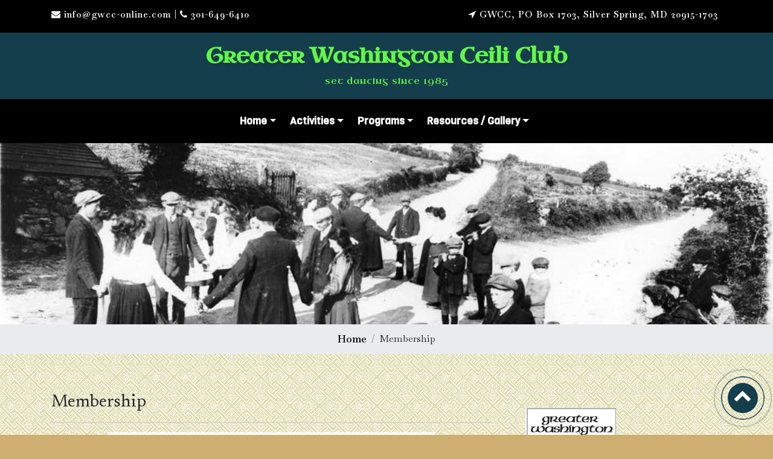

--- FILE ---
content_type: text/html; charset=UTF-8
request_url: https://gwcc-online.org/home/membership/
body_size: 12564
content:
        <!doctype html>
        <html lang="en-US">
		<head>
        <!-- Meta tag Keywords -->
        <meta name="viewport" content="width=device-width, initial-scale=1">
        <meta charset="UTF-8"/>
        <!-- //Meta tag Keywords -->
		<title>Membership &#8211; Greater Washington Ceili Club</title>
<meta name='robots' content='max-image-preview:large' />
	<style>img:is([sizes="auto" i], [sizes^="auto," i]) { contain-intrinsic-size: 3000px 1500px }</style>
	<link rel='dns-prefetch' href='//fonts.googleapis.com' />
<link rel="alternate" type="application/rss+xml" title="Greater Washington Ceili Club &raquo; Feed" href="https://gwcc-online.org/feed/" />
<link rel="alternate" type="application/rss+xml" title="Greater Washington Ceili Club &raquo; Comments Feed" href="https://gwcc-online.org/comments/feed/" />
<script type="text/javascript">
/* <![CDATA[ */
window._wpemojiSettings = {"baseUrl":"https:\/\/s.w.org\/images\/core\/emoji\/15.0.3\/72x72\/","ext":".png","svgUrl":"https:\/\/s.w.org\/images\/core\/emoji\/15.0.3\/svg\/","svgExt":".svg","source":{"concatemoji":"https:\/\/gwcc-online.org\/wp-includes\/js\/wp-emoji-release.min.js?ver=6.7.4"}};
/*! This file is auto-generated */
!function(i,n){var o,s,e;function c(e){try{var t={supportTests:e,timestamp:(new Date).valueOf()};sessionStorage.setItem(o,JSON.stringify(t))}catch(e){}}function p(e,t,n){e.clearRect(0,0,e.canvas.width,e.canvas.height),e.fillText(t,0,0);var t=new Uint32Array(e.getImageData(0,0,e.canvas.width,e.canvas.height).data),r=(e.clearRect(0,0,e.canvas.width,e.canvas.height),e.fillText(n,0,0),new Uint32Array(e.getImageData(0,0,e.canvas.width,e.canvas.height).data));return t.every(function(e,t){return e===r[t]})}function u(e,t,n){switch(t){case"flag":return n(e,"\ud83c\udff3\ufe0f\u200d\u26a7\ufe0f","\ud83c\udff3\ufe0f\u200b\u26a7\ufe0f")?!1:!n(e,"\ud83c\uddfa\ud83c\uddf3","\ud83c\uddfa\u200b\ud83c\uddf3")&&!n(e,"\ud83c\udff4\udb40\udc67\udb40\udc62\udb40\udc65\udb40\udc6e\udb40\udc67\udb40\udc7f","\ud83c\udff4\u200b\udb40\udc67\u200b\udb40\udc62\u200b\udb40\udc65\u200b\udb40\udc6e\u200b\udb40\udc67\u200b\udb40\udc7f");case"emoji":return!n(e,"\ud83d\udc26\u200d\u2b1b","\ud83d\udc26\u200b\u2b1b")}return!1}function f(e,t,n){var r="undefined"!=typeof WorkerGlobalScope&&self instanceof WorkerGlobalScope?new OffscreenCanvas(300,150):i.createElement("canvas"),a=r.getContext("2d",{willReadFrequently:!0}),o=(a.textBaseline="top",a.font="600 32px Arial",{});return e.forEach(function(e){o[e]=t(a,e,n)}),o}function t(e){var t=i.createElement("script");t.src=e,t.defer=!0,i.head.appendChild(t)}"undefined"!=typeof Promise&&(o="wpEmojiSettingsSupports",s=["flag","emoji"],n.supports={everything:!0,everythingExceptFlag:!0},e=new Promise(function(e){i.addEventListener("DOMContentLoaded",e,{once:!0})}),new Promise(function(t){var n=function(){try{var e=JSON.parse(sessionStorage.getItem(o));if("object"==typeof e&&"number"==typeof e.timestamp&&(new Date).valueOf()<e.timestamp+604800&&"object"==typeof e.supportTests)return e.supportTests}catch(e){}return null}();if(!n){if("undefined"!=typeof Worker&&"undefined"!=typeof OffscreenCanvas&&"undefined"!=typeof URL&&URL.createObjectURL&&"undefined"!=typeof Blob)try{var e="postMessage("+f.toString()+"("+[JSON.stringify(s),u.toString(),p.toString()].join(",")+"));",r=new Blob([e],{type:"text/javascript"}),a=new Worker(URL.createObjectURL(r),{name:"wpTestEmojiSupports"});return void(a.onmessage=function(e){c(n=e.data),a.terminate(),t(n)})}catch(e){}c(n=f(s,u,p))}t(n)}).then(function(e){for(var t in e)n.supports[t]=e[t],n.supports.everything=n.supports.everything&&n.supports[t],"flag"!==t&&(n.supports.everythingExceptFlag=n.supports.everythingExceptFlag&&n.supports[t]);n.supports.everythingExceptFlag=n.supports.everythingExceptFlag&&!n.supports.flag,n.DOMReady=!1,n.readyCallback=function(){n.DOMReady=!0}}).then(function(){return e}).then(function(){var e;n.supports.everything||(n.readyCallback(),(e=n.source||{}).concatemoji?t(e.concatemoji):e.wpemoji&&e.twemoji&&(t(e.twemoji),t(e.wpemoji)))}))}((window,document),window._wpemojiSettings);
/* ]]> */
</script>
<style id='wp-emoji-styles-inline-css' type='text/css'>

	img.wp-smiley, img.emoji {
		display: inline !important;
		border: none !important;
		box-shadow: none !important;
		height: 1em !important;
		width: 1em !important;
		margin: 0 0.07em !important;
		vertical-align: -0.1em !important;
		background: none !important;
		padding: 0 !important;
	}
</style>
<link rel='stylesheet' id='wp-block-library-css' href='https://gwcc-online.org/wp-includes/css/dist/block-library/style.min.css?ver=6.7.4' type='text/css' media='all' />
<style id='wp-block-library-theme-inline-css' type='text/css'>
.wp-block-audio :where(figcaption){color:#555;font-size:13px;text-align:center}.is-dark-theme .wp-block-audio :where(figcaption){color:#ffffffa6}.wp-block-audio{margin:0 0 1em}.wp-block-code{border:1px solid #ccc;border-radius:4px;font-family:Menlo,Consolas,monaco,monospace;padding:.8em 1em}.wp-block-embed :where(figcaption){color:#555;font-size:13px;text-align:center}.is-dark-theme .wp-block-embed :where(figcaption){color:#ffffffa6}.wp-block-embed{margin:0 0 1em}.blocks-gallery-caption{color:#555;font-size:13px;text-align:center}.is-dark-theme .blocks-gallery-caption{color:#ffffffa6}:root :where(.wp-block-image figcaption){color:#555;font-size:13px;text-align:center}.is-dark-theme :root :where(.wp-block-image figcaption){color:#ffffffa6}.wp-block-image{margin:0 0 1em}.wp-block-pullquote{border-bottom:4px solid;border-top:4px solid;color:currentColor;margin-bottom:1.75em}.wp-block-pullquote cite,.wp-block-pullquote footer,.wp-block-pullquote__citation{color:currentColor;font-size:.8125em;font-style:normal;text-transform:uppercase}.wp-block-quote{border-left:.25em solid;margin:0 0 1.75em;padding-left:1em}.wp-block-quote cite,.wp-block-quote footer{color:currentColor;font-size:.8125em;font-style:normal;position:relative}.wp-block-quote:where(.has-text-align-right){border-left:none;border-right:.25em solid;padding-left:0;padding-right:1em}.wp-block-quote:where(.has-text-align-center){border:none;padding-left:0}.wp-block-quote.is-large,.wp-block-quote.is-style-large,.wp-block-quote:where(.is-style-plain){border:none}.wp-block-search .wp-block-search__label{font-weight:700}.wp-block-search__button{border:1px solid #ccc;padding:.375em .625em}:where(.wp-block-group.has-background){padding:1.25em 2.375em}.wp-block-separator.has-css-opacity{opacity:.4}.wp-block-separator{border:none;border-bottom:2px solid;margin-left:auto;margin-right:auto}.wp-block-separator.has-alpha-channel-opacity{opacity:1}.wp-block-separator:not(.is-style-wide):not(.is-style-dots){width:100px}.wp-block-separator.has-background:not(.is-style-dots){border-bottom:none;height:1px}.wp-block-separator.has-background:not(.is-style-wide):not(.is-style-dots){height:2px}.wp-block-table{margin:0 0 1em}.wp-block-table td,.wp-block-table th{word-break:normal}.wp-block-table :where(figcaption){color:#555;font-size:13px;text-align:center}.is-dark-theme .wp-block-table :where(figcaption){color:#ffffffa6}.wp-block-video :where(figcaption){color:#555;font-size:13px;text-align:center}.is-dark-theme .wp-block-video :where(figcaption){color:#ffffffa6}.wp-block-video{margin:0 0 1em}:root :where(.wp-block-template-part.has-background){margin-bottom:0;margin-top:0;padding:1.25em 2.375em}
</style>
<link rel='stylesheet' id='spiffycal-styles-css' href='https://gwcc-online.org/wp-content/plugins/spiffy-calendar/styles/default.css?ver=1769105273' type='text/css' media='all' />
<link rel='stylesheet' id='sugar-calendar-block-style-css' href='https://gwcc-online.org/wp-content/plugins/sugar-calendar-lite/src/Block/Calendar/build/style-index.css?ver=1.0.0' type='text/css' media='all' />
<link rel='stylesheet' id='sugar-calendar-event-list-block-style-css' href='https://gwcc-online.org/wp-content/plugins/sugar-calendar-lite/src/Block/EventList/build/style-index.css?ver=1.0.0' type='text/css' media='all' />
<style id='classic-theme-styles-inline-css' type='text/css'>
/*! This file is auto-generated */
.wp-block-button__link{color:#fff;background-color:#32373c;border-radius:9999px;box-shadow:none;text-decoration:none;padding:calc(.667em + 2px) calc(1.333em + 2px);font-size:1.125em}.wp-block-file__button{background:#32373c;color:#fff;text-decoration:none}
</style>
<style id='global-styles-inline-css' type='text/css'>
:root{--wp--preset--aspect-ratio--square: 1;--wp--preset--aspect-ratio--4-3: 4/3;--wp--preset--aspect-ratio--3-4: 3/4;--wp--preset--aspect-ratio--3-2: 3/2;--wp--preset--aspect-ratio--2-3: 2/3;--wp--preset--aspect-ratio--16-9: 16/9;--wp--preset--aspect-ratio--9-16: 9/16;--wp--preset--color--black: #000000;--wp--preset--color--cyan-bluish-gray: #abb8c3;--wp--preset--color--white: #ffffff;--wp--preset--color--pale-pink: #f78da7;--wp--preset--color--vivid-red: #cf2e2e;--wp--preset--color--luminous-vivid-orange: #ff6900;--wp--preset--color--luminous-vivid-amber: #fcb900;--wp--preset--color--light-green-cyan: #7bdcb5;--wp--preset--color--vivid-green-cyan: #00d084;--wp--preset--color--pale-cyan-blue: #8ed1fc;--wp--preset--color--vivid-cyan-blue: #0693e3;--wp--preset--color--vivid-purple: #9b51e0;--wp--preset--gradient--vivid-cyan-blue-to-vivid-purple: linear-gradient(135deg,rgba(6,147,227,1) 0%,rgb(155,81,224) 100%);--wp--preset--gradient--light-green-cyan-to-vivid-green-cyan: linear-gradient(135deg,rgb(122,220,180) 0%,rgb(0,208,130) 100%);--wp--preset--gradient--luminous-vivid-amber-to-luminous-vivid-orange: linear-gradient(135deg,rgba(252,185,0,1) 0%,rgba(255,105,0,1) 100%);--wp--preset--gradient--luminous-vivid-orange-to-vivid-red: linear-gradient(135deg,rgba(255,105,0,1) 0%,rgb(207,46,46) 100%);--wp--preset--gradient--very-light-gray-to-cyan-bluish-gray: linear-gradient(135deg,rgb(238,238,238) 0%,rgb(169,184,195) 100%);--wp--preset--gradient--cool-to-warm-spectrum: linear-gradient(135deg,rgb(74,234,220) 0%,rgb(151,120,209) 20%,rgb(207,42,186) 40%,rgb(238,44,130) 60%,rgb(251,105,98) 80%,rgb(254,248,76) 100%);--wp--preset--gradient--blush-light-purple: linear-gradient(135deg,rgb(255,206,236) 0%,rgb(152,150,240) 100%);--wp--preset--gradient--blush-bordeaux: linear-gradient(135deg,rgb(254,205,165) 0%,rgb(254,45,45) 50%,rgb(107,0,62) 100%);--wp--preset--gradient--luminous-dusk: linear-gradient(135deg,rgb(255,203,112) 0%,rgb(199,81,192) 50%,rgb(65,88,208) 100%);--wp--preset--gradient--pale-ocean: linear-gradient(135deg,rgb(255,245,203) 0%,rgb(182,227,212) 50%,rgb(51,167,181) 100%);--wp--preset--gradient--electric-grass: linear-gradient(135deg,rgb(202,248,128) 0%,rgb(113,206,126) 100%);--wp--preset--gradient--midnight: linear-gradient(135deg,rgb(2,3,129) 0%,rgb(40,116,252) 100%);--wp--preset--font-size--small: 13px;--wp--preset--font-size--medium: 20px;--wp--preset--font-size--large: 36px;--wp--preset--font-size--x-large: 42px;--wp--preset--spacing--20: 0.44rem;--wp--preset--spacing--30: 0.67rem;--wp--preset--spacing--40: 1rem;--wp--preset--spacing--50: 1.5rem;--wp--preset--spacing--60: 2.25rem;--wp--preset--spacing--70: 3.38rem;--wp--preset--spacing--80: 5.06rem;--wp--preset--shadow--natural: 6px 6px 9px rgba(0, 0, 0, 0.2);--wp--preset--shadow--deep: 12px 12px 50px rgba(0, 0, 0, 0.4);--wp--preset--shadow--sharp: 6px 6px 0px rgba(0, 0, 0, 0.2);--wp--preset--shadow--outlined: 6px 6px 0px -3px rgba(255, 255, 255, 1), 6px 6px rgba(0, 0, 0, 1);--wp--preset--shadow--crisp: 6px 6px 0px rgba(0, 0, 0, 1);}:where(.is-layout-flex){gap: 0.5em;}:where(.is-layout-grid){gap: 0.5em;}body .is-layout-flex{display: flex;}.is-layout-flex{flex-wrap: wrap;align-items: center;}.is-layout-flex > :is(*, div){margin: 0;}body .is-layout-grid{display: grid;}.is-layout-grid > :is(*, div){margin: 0;}:where(.wp-block-columns.is-layout-flex){gap: 2em;}:where(.wp-block-columns.is-layout-grid){gap: 2em;}:where(.wp-block-post-template.is-layout-flex){gap: 1.25em;}:where(.wp-block-post-template.is-layout-grid){gap: 1.25em;}.has-black-color{color: var(--wp--preset--color--black) !important;}.has-cyan-bluish-gray-color{color: var(--wp--preset--color--cyan-bluish-gray) !important;}.has-white-color{color: var(--wp--preset--color--white) !important;}.has-pale-pink-color{color: var(--wp--preset--color--pale-pink) !important;}.has-vivid-red-color{color: var(--wp--preset--color--vivid-red) !important;}.has-luminous-vivid-orange-color{color: var(--wp--preset--color--luminous-vivid-orange) !important;}.has-luminous-vivid-amber-color{color: var(--wp--preset--color--luminous-vivid-amber) !important;}.has-light-green-cyan-color{color: var(--wp--preset--color--light-green-cyan) !important;}.has-vivid-green-cyan-color{color: var(--wp--preset--color--vivid-green-cyan) !important;}.has-pale-cyan-blue-color{color: var(--wp--preset--color--pale-cyan-blue) !important;}.has-vivid-cyan-blue-color{color: var(--wp--preset--color--vivid-cyan-blue) !important;}.has-vivid-purple-color{color: var(--wp--preset--color--vivid-purple) !important;}.has-black-background-color{background-color: var(--wp--preset--color--black) !important;}.has-cyan-bluish-gray-background-color{background-color: var(--wp--preset--color--cyan-bluish-gray) !important;}.has-white-background-color{background-color: var(--wp--preset--color--white) !important;}.has-pale-pink-background-color{background-color: var(--wp--preset--color--pale-pink) !important;}.has-vivid-red-background-color{background-color: var(--wp--preset--color--vivid-red) !important;}.has-luminous-vivid-orange-background-color{background-color: var(--wp--preset--color--luminous-vivid-orange) !important;}.has-luminous-vivid-amber-background-color{background-color: var(--wp--preset--color--luminous-vivid-amber) !important;}.has-light-green-cyan-background-color{background-color: var(--wp--preset--color--light-green-cyan) !important;}.has-vivid-green-cyan-background-color{background-color: var(--wp--preset--color--vivid-green-cyan) !important;}.has-pale-cyan-blue-background-color{background-color: var(--wp--preset--color--pale-cyan-blue) !important;}.has-vivid-cyan-blue-background-color{background-color: var(--wp--preset--color--vivid-cyan-blue) !important;}.has-vivid-purple-background-color{background-color: var(--wp--preset--color--vivid-purple) !important;}.has-black-border-color{border-color: var(--wp--preset--color--black) !important;}.has-cyan-bluish-gray-border-color{border-color: var(--wp--preset--color--cyan-bluish-gray) !important;}.has-white-border-color{border-color: var(--wp--preset--color--white) !important;}.has-pale-pink-border-color{border-color: var(--wp--preset--color--pale-pink) !important;}.has-vivid-red-border-color{border-color: var(--wp--preset--color--vivid-red) !important;}.has-luminous-vivid-orange-border-color{border-color: var(--wp--preset--color--luminous-vivid-orange) !important;}.has-luminous-vivid-amber-border-color{border-color: var(--wp--preset--color--luminous-vivid-amber) !important;}.has-light-green-cyan-border-color{border-color: var(--wp--preset--color--light-green-cyan) !important;}.has-vivid-green-cyan-border-color{border-color: var(--wp--preset--color--vivid-green-cyan) !important;}.has-pale-cyan-blue-border-color{border-color: var(--wp--preset--color--pale-cyan-blue) !important;}.has-vivid-cyan-blue-border-color{border-color: var(--wp--preset--color--vivid-cyan-blue) !important;}.has-vivid-purple-border-color{border-color: var(--wp--preset--color--vivid-purple) !important;}.has-vivid-cyan-blue-to-vivid-purple-gradient-background{background: var(--wp--preset--gradient--vivid-cyan-blue-to-vivid-purple) !important;}.has-light-green-cyan-to-vivid-green-cyan-gradient-background{background: var(--wp--preset--gradient--light-green-cyan-to-vivid-green-cyan) !important;}.has-luminous-vivid-amber-to-luminous-vivid-orange-gradient-background{background: var(--wp--preset--gradient--luminous-vivid-amber-to-luminous-vivid-orange) !important;}.has-luminous-vivid-orange-to-vivid-red-gradient-background{background: var(--wp--preset--gradient--luminous-vivid-orange-to-vivid-red) !important;}.has-very-light-gray-to-cyan-bluish-gray-gradient-background{background: var(--wp--preset--gradient--very-light-gray-to-cyan-bluish-gray) !important;}.has-cool-to-warm-spectrum-gradient-background{background: var(--wp--preset--gradient--cool-to-warm-spectrum) !important;}.has-blush-light-purple-gradient-background{background: var(--wp--preset--gradient--blush-light-purple) !important;}.has-blush-bordeaux-gradient-background{background: var(--wp--preset--gradient--blush-bordeaux) !important;}.has-luminous-dusk-gradient-background{background: var(--wp--preset--gradient--luminous-dusk) !important;}.has-pale-ocean-gradient-background{background: var(--wp--preset--gradient--pale-ocean) !important;}.has-electric-grass-gradient-background{background: var(--wp--preset--gradient--electric-grass) !important;}.has-midnight-gradient-background{background: var(--wp--preset--gradient--midnight) !important;}.has-small-font-size{font-size: var(--wp--preset--font-size--small) !important;}.has-medium-font-size{font-size: var(--wp--preset--font-size--medium) !important;}.has-large-font-size{font-size: var(--wp--preset--font-size--large) !important;}.has-x-large-font-size{font-size: var(--wp--preset--font-size--x-large) !important;}
:where(.wp-block-post-template.is-layout-flex){gap: 1.25em;}:where(.wp-block-post-template.is-layout-grid){gap: 1.25em;}
:where(.wp-block-columns.is-layout-flex){gap: 2em;}:where(.wp-block-columns.is-layout-grid){gap: 2em;}
:root :where(.wp-block-pullquote){font-size: 1.5em;line-height: 1.6;}
</style>
<link rel='stylesheet' id='sow-social-media-buttons-atom-84dc330f37d2-css' href='https://gwcc-online.org/wp-content/uploads/siteorigin-widgets/sow-social-media-buttons-atom-84dc330f37d2.css?ver=6.7.4' type='text/css' media='all' />
<link rel='stylesheet' id='astral-style-css' href='https://gwcc-online.org/wp-content/themes/astral/style.css?ver=6.7.4' type='text/css' media='all' />
<link rel='stylesheet' id='bootstrap-css' href='https://gwcc-online.org/wp-content/themes/astral/css/bootstrap.min.css?ver=6.7.4' type='text/css' media='all' />
<link rel='stylesheet' id='animate-css-css' href='https://gwcc-online.org/wp-content/themes/astral/css/animate.css?ver=6.7.4' type='text/css' media='all' />
<link rel='stylesheet' id='all-min-css-css' href='https://gwcc-online.org/wp-content/themes/astral/css/all.min.css?ver=6.7.4' type='text/css' media='all' />
<link rel='stylesheet' id='font-awesome-min-css-css' href='https://gwcc-online.org/wp-content/themes/astral/css/font-awesome.min.css?ver=6.7.4' type='text/css' media='all' />
<link rel='stylesheet' id='swiper-css-css' href='https://gwcc-online.org/wp-content/themes/astral/css/swiper.min.css?ver=6.7.4' type='text/css' media='all' />
<link rel='stylesheet' id='Playfair-Display-css' href='//fonts.googleapis.com/css?family=Playfair+Display&#038;display=swap&#038;ver=6.7.4' type='text/css' media='all' />
<link rel='stylesheet' id='googleFonts-css' href='https://fonts.googleapis.com/css?family=Uncial+Antiqua%3A300%2C400%2C600%2C700%2C900%2C300italic%2C400italic%2C600italic%2C700italic%2C900italic&#038;ver=6.7.4' type='text/css' media='all' />
<link rel='stylesheet' id='menu_font-css' href='https://fonts.googleapis.com/css?family=Viga%3A300%2C400%2C600%2C700%2C900%2C300italic%2C400italic%2C600italic%2C700italic%2C900italic&#038;ver=6.7.4' type='text/css' media='all' />
<link rel='stylesheet' id='theme_title-css' href='https://fonts.googleapis.com/css?family=Newsreader%3A300%2C400%2C600%2C700%2C900%2C300italic%2C400italic%2C600italic%2C700italic%2C900italic&#038;ver=6.7.4' type='text/css' media='all' />
<link rel='stylesheet' id='desc_font_all-css' href='https://fonts.googleapis.com/css?family=Baskervville%3A300%2C400%2C600%2C700%2C900%2C300italic%2C400italic%2C600italic%2C700italic%2C900italic&#038;ver=6.7.4' type='text/css' media='all' />
<script type="text/javascript" src="https://gwcc-online.org/wp-includes/js/jquery/jquery.min.js?ver=3.7.1" id="jquery-core-js"></script>
<script type="text/javascript" src="https://gwcc-online.org/wp-includes/js/jquery/jquery-migrate.min.js?ver=3.4.1" id="jquery-migrate-js"></script>
<script type="text/javascript" src="https://gwcc-online.org/wp-content/plugins/sugar-calendar-lite/assets/lib/floating-ui/core-1.6.0.min.js?ver=1.6.0" id="floating-ui-core-js"></script>
<script type="text/javascript" src="https://gwcc-online.org/wp-content/plugins/sugar-calendar-lite/assets/lib/floating-ui/dom-1.6.3.min.js?ver=1.6.3" id="floating-ui-dom-js"></script>
<script type="text/javascript" src="https://gwcc-online.org/wp-content/plugins/sugar-calendar-lite/assets/lib/bootstrap-datepicker/bootstrap-datepicker.min.js?ver=1.10.0" id="bootstrap-datepicker-js"></script>
<script type="text/javascript" id="sugar-calendar-js-js-extra">
/* <![CDATA[ */
var sugar_calendar_obj = {"ajax_url":"https:\/\/gwcc-online.org\/wp-admin\/admin-ajax.php","nonce":"6e401441b1","strings":{"events_on":"Events on [Month Date]","this_month":"This Month","this_week":"This Week","today":"Today"},"settings":{"sow":0}};
/* ]]> */
</script>
<script type="text/javascript" src="https://gwcc-online.org/wp-content/plugins/sugar-calendar-lite/assets/js/sugar-calendar.min.js?ver=3.4.0" id="sugar-calendar-js-js"></script>
<script type="text/javascript" id="sc-frontend-blocks-common-js-js-extra">
/* <![CDATA[ */
var sc_frontend_blocks_common_obj = {"ajax_url":"https:\/\/gwcc-online.org\/wp-admin\/admin-ajax.php","nonce":"1aba732a52","strings":{"this_week":"This Week"},"settings":{"sow":0}};
/* ]]> */
</script>
<script type="text/javascript" src="https://gwcc-online.org/wp-content/plugins/sugar-calendar-lite/assets/js/frontend/blocks/common.min.js?ver=3.4.0" id="sc-frontend-blocks-common-js-js"></script>
<script type="text/javascript" id="sc-frontend-blocks-event-list-js-js-extra">
/* <![CDATA[ */
var SCEventListBlock = {"strings":{"no_events_criteria_based":"There are no events scheduled that match your criteria."}};
/* ]]> */
</script>
<script type="text/javascript" src="https://gwcc-online.org/wp-content/plugins/sugar-calendar-lite/assets/js/frontend/blocks/event-list.min.js?ver=3.4.0" id="sc-frontend-blocks-event-list-js-js"></script>
<script type="text/javascript" src="https://gwcc-online.org/wp-content/themes/astral/js/swiper.min.js?ver=6.7.4" id="swiper-js-js"></script>
<script type="text/javascript" src="https://gwcc-online.org/wp-content/themes/astral/js/bootstrap.min.js?ver=6.7.4" id="bootstrap-min-js-js"></script>
<script type="text/javascript" src="https://gwcc-online.org/wp-content/themes/astral/js/wow.js?ver=6.7.4" id="wow-js-js"></script>
<script type="text/javascript" src="https://gwcc-online.org/wp-content/themes/astral/js/astral-theme-script.js?ver=6.7.4" id="astral-theme-script-js"></script>
<link rel="https://api.w.org/" href="https://gwcc-online.org/wp-json/" /><link rel="alternate" title="JSON" type="application/json" href="https://gwcc-online.org/wp-json/wp/v2/pages/754" /><link rel="EditURI" type="application/rsd+xml" title="RSD" href="https://gwcc-online.org/xmlrpc.php?rsd" />
<meta name="generator" content="WordPress 6.7.4" />
<link rel="canonical" href="https://gwcc-online.org/home/membership/" />
<link rel='shortlink' href='https://gwcc-online.org/?p=754' />
<link rel="alternate" title="oEmbed (JSON)" type="application/json+oembed" href="https://gwcc-online.org/wp-json/oembed/1.0/embed?url=https%3A%2F%2Fgwcc-online.org%2Fhome%2Fmembership%2F" />
<link rel="alternate" title="oEmbed (XML)" type="text/xml+oembed" href="https://gwcc-online.org/wp-json/oembed/1.0/embed?url=https%3A%2F%2Fgwcc-online.org%2Fhome%2Fmembership%2F&#038;format=xml" />
<script 
  src="https://www.paypal.com/sdk/js?client-id=BAA1Ou0JHJC1vBIxdWi8kdwETlPWxdOGkjJkWzyaknyqdGMW0fEGe-vdzyJEmYsJ81WhopWvInDYvw4OKU&components=hosted-buttons&enable-funding=venmo&currency=USD">
</script>        <style type="text/css">
            .sc_map_canvas img {
                max-width: none;
            }
        </style>
		<style type="text/css" id="custom-background-css">
body.custom-background { background-color: #ceaf71; background-image: url("https://gwcc-online.org/wp-content/uploads/2020/09/Repeatla2-bsckground.gif"); background-position: left top; background-size: auto; background-repeat: repeat; background-attachment: scroll; }
</style>
	<link rel="icon" href="https://gwcc-online.org/wp-content/uploads/2020/03/logo_GWCC-150x150.jpg" sizes="32x32" />
<link rel="icon" href="https://gwcc-online.org/wp-content/uploads/2020/03/logo_GWCC-e1585884799538.jpg" sizes="192x192" />
<link rel="apple-touch-icon" href="https://gwcc-online.org/wp-content/uploads/2020/03/logo_GWCC-e1585884799538.jpg" />
<meta name="msapplication-TileImage" content="https://gwcc-online.org/wp-content/uploads/2020/03/logo_GWCC-e1585884799538.jpg" />
</head>

<body class="page-template-default page page-id-754 page-child parent-pageid-30 custom-background wp-embed-responsive">
<a class="skip-link screen-reader-text" href="#content">
Skip to content</a>
        <div class="header_contact">
            <div class="container">
                <div class="row">
                    <div class="col-md-6 col-sm-6 email">
					<p>
										<i class="fa fa-envelope"></i> <a href="mailto:info@gwcc-online.com"> info@gwcc-online.com</a> |  
										<i class="fa fa-phone"></i> 301-649-6410 </p>                     </div>
                    <div class="col-md-6 col-sm-6 phone">
					                        <p><i class="fa fa-location-arrow"> </i> GWCC, PO Box 1703, Silver Spring, MD   20915-1703 </p>
					                    </div>
                </div>
            </div>
        </div>
    	        <header id="home" >
            <div class="container">
                <div class="row">
									<div class="header col-md-12 col-sm-12 logo-center">
                        <!-- logo -->
                        <div id="logo">
                            <h1>
                                <a style="color: #62f747"
                                   title="Membership" href="https://gwcc-online.org">

									Greater Washington Ceili Club
                                </a>
                            </h1>

                            <p style="color: #62f747">
								set dancing since 1985                            </p>
							
							<div class="social center-social">
														</div>							
						</div>
                    </div>
					                </div>
            </div>
        </header>
		        <div class="menu1" id="main-menu">
            <div id="app" class="container">
                <nav class="navbar navbar-expand-lg navbar-light">
                    <button class="navbar-toggler" type="button" data-toggle="collapse" data-target="#navbarNavDropdown"
                            aria-controls="navbarNavDropdown" aria-expanded="false" aria-label="Toggle navigation">
                        <span class="sr-only">Toggle navigation</span>
                        <span class="icon-bar"></span>
                        <span class="icon-bar"></span>
                        <span class="icon-bar"></span>
                    </button>
					                    <div id="navbarNavDropdown" class="navbar-collapse collapse center_menu_layout">
						<div id="navbarNavDropdown" class="navbar-collapse collapse"><ul id="menu-main-menu" class="navbar-nav nav-item"><li itemscope="itemscope" itemtype="https://www.schema.org/SiteNavigationElement" id="menu-item-65" class="menu-item menu-item-type-post_type menu-item-object-page menu-item-home current-page-ancestor current-menu-ancestor current-menu-parent current-page-parent current_page_parent current_page_ancestor menu-item-has-children dropdown active menu-item-65 nav-item"><a title="Home" href="https://gwcc-online.org/" data-toggle="dropdown" aria-haspopup="true" aria-expanded="false" class="dropdown-toggle nav-link" id="menu-item-dropdown-65">Home</a>
<ul class="dropdown-menu" aria-labelledby="menu-item-dropdown-65" role="menu">
	<li itemscope="itemscope" itemtype="https://www.schema.org/SiteNavigationElement" id="menu-item-66" class="menu-item menu-item-type-post_type menu-item-object-page menu-item-66 nav-item"><a title="About Us" href="https://gwcc-online.org/home/about-us/" class="dropdown-item">About Us</a></li>
	<li itemscope="itemscope" itemtype="https://www.schema.org/SiteNavigationElement" id="menu-item-771" class="menu-item menu-item-type-post_type menu-item-object-page menu-item-771 nav-item"><a title="Calendar" href="https://gwcc-online.org/home/events/" class="dropdown-item">Calendar</a></li>
	<li itemscope="itemscope" itemtype="https://www.schema.org/SiteNavigationElement" id="menu-item-772" class="menu-item menu-item-type-post_type menu-item-object-page current-menu-item page_item page-item-754 current_page_item active menu-item-772 nav-item"><a title="Membership" href="https://gwcc-online.org/home/membership/" class="dropdown-item">Membership</a></li>
	<li itemscope="itemscope" itemtype="https://www.schema.org/SiteNavigationElement" id="menu-item-2156" class="menu-item menu-item-type-post_type menu-item-object-page menu-item-2156 nav-item"><a title="Contact Us" href="https://gwcc-online.org/home/contact-us/" class="dropdown-item">Contact Us</a></li>
</ul>
</li>
<li itemscope="itemscope" itemtype="https://www.schema.org/SiteNavigationElement" id="menu-item-67" class="menu-item menu-item-type-post_type menu-item-object-page menu-item-has-children dropdown menu-item-67 nav-item"><a title="Activities" href="https://gwcc-online.org/activities/" data-toggle="dropdown" aria-haspopup="true" aria-expanded="false" class="dropdown-toggle nav-link" id="menu-item-dropdown-67">Activities</a>
<ul class="dropdown-menu" aria-labelledby="menu-item-dropdown-67" role="menu">
	<li itemscope="itemscope" itemtype="https://www.schema.org/SiteNavigationElement" id="menu-item-144" class="menu-item menu-item-type-post_type menu-item-object-page menu-item-144 nav-item"><a title="Ceilis" href="https://gwcc-online.org/activities/ceilis/" class="dropdown-item">Ceilis</a></li>
	<li itemscope="itemscope" itemtype="https://www.schema.org/SiteNavigationElement" id="menu-item-143" class="menu-item menu-item-type-post_type menu-item-object-page menu-item-143 nav-item"><a title="Dance Classes" href="https://gwcc-online.org/activities/dance-classes/" class="dropdown-item">Dance Classes</a></li>
	<li itemscope="itemscope" itemtype="https://www.schema.org/SiteNavigationElement" id="menu-item-2098" class="menu-item menu-item-type-post_type menu-item-object-page menu-item-2098 nav-item"><a title="GWCC Fling" href="https://gwcc-online.org/activities/fling-dance-weekend/" class="dropdown-item">GWCC Fling</a></li>
	<li itemscope="itemscope" itemtype="https://www.schema.org/SiteNavigationElement" id="menu-item-140" class="menu-item menu-item-type-post_type menu-item-object-page menu-item-140 nav-item"><a title="Concerts" href="https://gwcc-online.org/activities/concerts/" class="dropdown-item">Concerts</a></li>
</ul>
</li>
<li itemscope="itemscope" itemtype="https://www.schema.org/SiteNavigationElement" id="menu-item-68" class="menu-item menu-item-type-post_type menu-item-object-page menu-item-has-children dropdown menu-item-68 nav-item"><a title="Programs" href="https://gwcc-online.org/programs/" data-toggle="dropdown" aria-haspopup="true" aria-expanded="false" class="dropdown-toggle nav-link" id="menu-item-dropdown-68">Programs</a>
<ul class="dropdown-menu" aria-labelledby="menu-item-dropdown-68" role="menu">
	<li itemscope="itemscope" itemtype="https://www.schema.org/SiteNavigationElement" id="menu-item-139" class="menu-item menu-item-type-post_type menu-item-object-page menu-item-139 nav-item"><a title="Performances" href="https://gwcc-online.org/programs/performances/" class="dropdown-item">Performances</a></li>
	<li itemscope="itemscope" itemtype="https://www.schema.org/SiteNavigationElement" id="menu-item-138" class="menu-item menu-item-type-post_type menu-item-object-page menu-item-138 nav-item"><a title="Scholarships" href="https://gwcc-online.org/programs/scholarships/" class="dropdown-item">Scholarships</a></li>
</ul>
</li>
<li itemscope="itemscope" itemtype="https://www.schema.org/SiteNavigationElement" id="menu-item-69" class="menu-item menu-item-type-post_type menu-item-object-page menu-item-has-children dropdown menu-item-69 nav-item"><a title="Resources / Gallery" href="https://gwcc-online.org/resources-gallery/" data-toggle="dropdown" aria-haspopup="true" aria-expanded="false" class="dropdown-toggle nav-link" id="menu-item-dropdown-69">Resources / Gallery</a>
<ul class="dropdown-menu" aria-labelledby="menu-item-dropdown-69" role="menu">
	<li itemscope="itemscope" itemtype="https://www.schema.org/SiteNavigationElement" id="menu-item-485" class="menu-item menu-item-type-post_type menu-item-object-page menu-item-485 nav-item"><a title="Links - for more information" href="https://gwcc-online.org/resources-gallery/links/" class="dropdown-item">Links &#8211; for more information</a></li>
	<li itemscope="itemscope" itemtype="https://www.schema.org/SiteNavigationElement" id="menu-item-954" class="menu-item menu-item-type-post_type menu-item-object-page menu-item-954 nav-item"><a title="Photo Gallery" href="https://gwcc-online.org/resources-gallery/photo-gallery/" class="dropdown-item">Photo Gallery</a></li>
	<li itemscope="itemscope" itemtype="https://www.schema.org/SiteNavigationElement" id="menu-item-952" class="menu-item menu-item-type-post_type menu-item-object-page menu-item-952 nav-item"><a title="Videos" href="https://gwcc-online.org/resources-gallery/videos/" class="dropdown-item">Videos</a></li>
	<li itemscope="itemscope" itemtype="https://www.schema.org/SiteNavigationElement" id="menu-item-887" class="menu-item menu-item-type-post_type menu-item-object-page menu-item-887 nav-item"><a title="Map of Ireland" href="https://gwcc-online.org/resources-gallery/map-of-ireland-for-reference/" class="dropdown-item">Map of Ireland</a></li>
	<li itemscope="itemscope" itemtype="https://www.schema.org/SiteNavigationElement" id="menu-item-773" class="menu-item menu-item-type-post_type menu-item-object-page menu-item-773 nav-item"><a title="Site map" href="https://gwcc-online.org/resources-gallery/site-map/" class="dropdown-item">Site map</a></li>
</ul>
</li>
</ul></div>                    </div>
                </nav>
            </div>
        </div>
	    <div class="inner-banner d-flex flex-column justify-content-center align-items-center"
         style="background:url( https://gwcc-online.org/wp-content/uploads/2020/03/GALWAY-CROSSROADS-DANCE-c.1891-e1585422082952.jpg);"></div>
        <nav aria-label="breadcrumb">
			                <ol class="breadcrumb d-flex justify-content-center">
                    <li class="breadcrumb-item">
                        <a href="https://gwcc-online.org">Home</a>
                    </li>

					                        <li class="breadcrumb-item " aria-current="page">Membership</li> 
					
					
					
					
                </ol>
			        </nav>
		<div id="content">
    <section class="align-blog" id="blog">
        <div class="container">
            <div class="row">
                <!-- left side -->
                <div class="col-lg-8 single-left mt-lg-0 mt-4">
					<div id="post-754" class="astral_full_width_page post-754 page type-page status-publish hentry">
    <h3 class="card-title">
		Membership    </h3>
    <hr>
	<div class="wp-block-image is-style-default">
<figure class="aligncenter size-large is-resized"><img fetchpriority="high" decoding="async" width="1024" height="1024" src="https://gwcc-online.org/wp-content/uploads/2025/10/2526Membership-1024x1024.jpg" alt="" class="wp-image-2345" style="aspect-ratio:0.7724609375;width:541px;height:auto" srcset="https://gwcc-online.org/wp-content/uploads/2025/10/2526Membership-1024x1024.jpg 1024w, https://gwcc-online.org/wp-content/uploads/2025/10/2526Membership-300x300.jpg 300w, https://gwcc-online.org/wp-content/uploads/2025/10/2526Membership-150x150.jpg 150w, https://gwcc-online.org/wp-content/uploads/2025/10/2526Membership-768x768.jpg 768w, https://gwcc-online.org/wp-content/uploads/2025/10/2526Membership.jpg 1080w" sizes="(max-width: 1024px) 100vw, 1024px" /></figure></div>


<p class="has-medium-font-size">You don&#8217;t have to dance, be Irish, or be local to become a member. All are welcome and dues are very affordable. The modest price of a GWCC membership ($25/person/year) supports these activities and more:</p>



<p class="has-medium-font-size">·&nbsp;&nbsp;&nbsp;8 great monthly céilís with music provided by a range of talented local musicians (members get discounted admission)</p>



<p class="has-medium-font-size">·&nbsp;&nbsp;&nbsp;Ridiculously cheap, high quality, year-round weekly set &amp; céilí dance classes with a fantastic instructor</p>



<p class="has-medium-font-size">·&nbsp;&nbsp;&nbsp;Member discounts for any Set Dance Weekend we host &#8212; like our old Fall Fling in Rehoboth Beach DE and Spring Fling in Shepherdstown WV.&nbsp; Our new weekend for 2025 is scheduled for Oct 31 &#8211; Nov 2 in Silver Spring, MD.</p>



<p class="has-medium-font-size">·&nbsp;&nbsp;&nbsp;Scholarships awarded each year to (mostly) young musicians &amp; dancers to study or compete in Ireland to help ensure the future of our community</p>



<p class="has-medium-font-size">·&nbsp;&nbsp;&nbsp;A monthly newsletter,&nbsp;<em>In Step</em>, full of news and events of interest to our members</p>



<p class="has-medium-font-size">    A Book Club that meet monthly via Zoom to discuss Irish-authored / Irish-themed works.</p>



<p class="has-medium-font-size">·&nbsp;&nbsp;&nbsp;Outreach performances at senior centers, community events and festivals to increase understanding of Irish heritage</p>



<p class="has-medium-font-size">·&nbsp;&nbsp;&nbsp;Occasional visiting instructors for dance workshops to enrich our dance experience</p>



<p class="has-medium-font-size">·&nbsp;&nbsp;&nbsp;Occasional concerts &amp; house concerts that showcase traditional musicians from Ireland &amp; other areas of the US</p>



<p class="has-medium-font-size">If you live farther away, you can join the fun in person whenever you come to the DC area — come to a céilí (if only to listen to the music) or visit a class to try some simple, basic dances (or some more advanced ones) — you&#8217;ll always be welcome and will make some new friends.</p>



<p class="has-medium-font-size">What a tremendous list of benefits for a small annual fee!&nbsp; Though social media may connect us with the larger world, a strong member base is essential to maintain GWCC’s wide-ranging offerings.&nbsp; Won’t you join us please?&nbsp;</p>



<p class="has-medium-font-size"></p>



<p class="has-medium-font-size"><strong>Member dues are only $25 / year.</strong><br><br><strong>You can pay online here.  </strong>  <br>(A $1.50 service charge per member will be added.) </p>



<p></p>



<p class="has-small-font-size"><strong>Note:</strong> Do not hit <em>Enter</em> until all information is complete.<br>Use a single line for name, email, and phone.</p>



<form action="https://www.paypal.com/cgi-bin/webscr" method="post" target="_blank">
  <input type="hidden" name="cmd" value="_s-xclick" />
  <input type="hidden" name="hosted_button_id" value="TWMHVNFFB4CWC" />
  <table>
    <tr>
      <td>
        <input type="hidden" name="on0" value="GWCC 1 yr membership "/>
        GWCC 1 yr membership 
      </td>
    </tr>
    <tr>
      <td>
        <select name="os0">
          <option value="Family Membership">
            Family Membership $53.00 USD
          </option>
          <option value="Single Membership">
            Single Membership $26.50 USD
          </option>
        </select>
      </td>
    </tr>
    <tr>
      <td>
        <input type="hidden" name="on1" value="Member 1 name, email, phone"/>
        Member 1 name, email, phone
      </td>
    </tr>
    <tr>
      <td>
        <input type="text" name="os1" maxLength="200" />
      </td>
    </tr>
    <tr>
      <td>
        <input type="hidden" name="on2" value="Member 2 name, email, phone"/>
        Member 2 name, email, phone
      </td>
    </tr>
    <tr>
      <td>
        <input type="text" name="os2" maxLength="200" />
      </td>
    </tr>
  </table>
  <input type="hidden" name="currency_code" value="USD" />
  <input type="image" src="https://www.paypalobjects.com/en_US/i/btn/btn_cart_SM.gif" border="0" name="submit" title="PayPal - The safer, easier way to pay online!" alt="Add to Cart" />
</form>



<p class="has-medium-font-size"><br><strong>You can also download this form and mail your check for membership.</strong></p>



<div data-wp-interactive="core/file" class="wp-block-file"><object data-wp-bind--hidden="!state.hasPdfPreview" hidden class="wp-block-file__embed" data="https://gwcc-online.org/wp-content/uploads/2025/10/2526Membership.pdf" type="application/pdf" style="width:100%;height:600px" aria-label="Embed of 2526Membership."></object><a id="wp-block-file--media-60977a9f-dc5d-491b-a1d1-32435bb17b46" href="https://gwcc-online.org/wp-content/uploads/2025/10/2526Membership.pdf" target="_blank" rel="noreferrer noopener">2526Membership</a><a href="https://gwcc-online.org/wp-content/uploads/2025/10/2526Membership.pdf" class="wp-block-file__button wp-element-button" download aria-describedby="wp-block-file--media-60977a9f-dc5d-491b-a1d1-32435bb17b46">Download</a></div>



<div style="height:42px" aria-hidden="true" class="wp-block-spacer"></div>



<p class="has-medium-font-size"></p>



<p>.</p>



<div style="height:20px" aria-hidden="true" class="wp-block-spacer"></div>


<div class="wp-block-image">
<figure class="aligncenter size-large"><img decoding="async" width="548" height="22" src="https://gwcc-online.org/wp-content/uploads/2020/01/celtline2.gif" alt="" class="wp-image-19"/></figure></div>


<div style="height:20px" aria-hidden="true" class="wp-block-spacer"></div>



<div style="height:46px" aria-hidden="true" class="wp-block-spacer"></div>
</div>                </div>
                <!-- right side -->
                <div class="col-lg-4 event-right">
					<div class="event-right1">
    <div id="sidebar-primary" class="sidebar">
		<div id="media_image-12" class="mwa_widget mb-4 p-sm-4 p-3 border"><img width="150" height="150" src="https://gwcc-online.org/wp-content/uploads/2020/03/logo_GWCC-150x150.jpg" class="image wp-image-316  attachment-thumbnail size-thumbnail" alt="logo" style="max-width: 100%; height: auto;" decoding="async" loading="lazy" srcset="https://gwcc-online.org/wp-content/uploads/2020/03/logo_GWCC-150x150.jpg 150w, https://gwcc-online.org/wp-content/uploads/2020/03/logo_GWCC-e1585884799538.jpg 200w" sizes="auto, (max-width: 150px) 100vw, 150px" /></div><div id="spiffy_minical_widget-3" class="mwa_widget mb-4 p-sm-4 p-3 border"><h3 class="courses-title">Calendar</h3><div class="spiffy-minical-block"><table class="spiffy calendar-table minical"><tr class="calendar-heading"><td colspan="7" class="calendar-date-switcher">
	<table class="calendar-heading-tbl">
		<tr>
			<td class="calendar-prev"><a rel="nofollow" title="Previous month" class="spiffy-calendar-arrow" onclick="sessionStorage.scrollTop = jQuery(window).scrollTop();" href="/home/membership/?grid-list-toggle=grid&#038;month=dec&#038;yr=2025">&lt;</a></td>
			<td class="calendar-month">January 2026</td>
			<td class="calendar-next"><a rel="nofollow" title="Next month" class="spiffy-calendar-arrow" onclick="sessionStorage.scrollTop = jQuery(window).scrollTop();" href="/home/membership/?grid-list-toggle=grid&#038;month=feb&#038;yr=2026">&gt;</a></td>
		</tr>
	</table>
 </td></tr><tr class="weekday-titles">	<td class="weekend-heading" style="height:0;">Sun</td>	<td class="normal-day-heading" style="height:0;">Mon</td>	<td class="normal-day-heading" style="height:0;">Tue</td>	<td class="normal-day-heading" style="height:0;">Wed</td>	<td class="normal-day-heading" style="height:0;">Thu</td>	<td class="normal-day-heading" style="height:0;">Fri</td>	<td class="weekend-heading" style="height:0;">Sat</td></tr><tr>	<td class="day-without-date weekend" style="height:0;">&nbsp;</td>	<td class="day-without-date" style="height:0;">&nbsp;</td>	<td class="day-without-date" style="height:0;">&nbsp;</td>	<td class="day-without-date" style="height:0;">&nbsp;</td>	<td class=" day-with-date" style="height:0;"><span class="day-number"><span class="calnk"><span class="mini-link calnk-link" style="background-color:#F8F9CD;" onClick="return true;">1<span class="spiffy-popup spiffy-mp-right"><a class="minical-popup-link" href="https://gwcc-online.org/activities/ceilis/"  target="_blank"><strong class=" category_1"  style=&quot;color:#000000;&quot;>GWCC New Year&#039;s Day Ceili</strong> from 4:00 pm to 8:00 pm<br /><span class="ca-desc-p">a collection of popular set dances</span>
</a><span class="ca-location-p">The Lyceum,<br />
17801 Meeting House Rd,<br />
Sandy Spring, MD</span>
<span class="ca-location-p"><a href="https://maps.google.com/?q=The%20Lyceum%2C%0A17801%20Meeting%20House%20Rd%2C%0ASandy%20Spring%2C%20MD" target="_blank">Map</a></span></span></span></span></span></td>	<td class=" no-events day-with-date" style="height:0;"><span class="day-number">2</span></td>	<td class=" weekend no-events day-with-date" style="height:0;"><span class="day-number weekend">3</span></td></tr><tr>	<td class=" weekend no-events day-with-date" style="height:0;"><span class="day-number weekend">4</span></td>	<td class=" no-events day-with-date" style="height:0;"><span class="day-number">5</span></td>	<td class=" no-events day-with-date" style="height:0;"><span class="day-number">6</span></td>	<td class=" no-events day-with-date" style="height:0;"><span class="day-number">7</span></td>	<td class=" day-with-date" style="height:0;"><span class="day-number"><span class="calnk"><span class="mini-link calnk-link" style="background-color:#F8F9CD;" onClick="return true;">8<span class="spiffy-popup spiffy-mp-right"><a class="minical-popup-link" href="https://gwcc-online.org/activities/dance-classes/"  target="_blank"><strong class=" category_1"  style=&quot;color:#000000;&quot;>GWCC Dance Class session - beginner</strong> at 7:00 pm<br /><span class="ca-desc-p">Beginners instruction in Irish set dances and ceili dances. Focus on simple step and easy figure. Great exercise and cultural connection.</span>
</a><span class="ca-location-p">Pinecrest Local Park Activities Bldg<br />
301 St. Lawrence St<br />
Silver Spring, MD</span>
<a class="minical-popup-link" href="https://gwcc-online.org/activities/dance-classes/"  target="_blank"><strong class=" category_1"  style=&quot;color:#000000;&quot;>GWCC Dance Class - advanced</strong> from 8:00 pm to 9:30 pm<br /><span class="ca-desc-p">Advanced instruction in Irish set dances and ceili dances.</span>
</a><span class="ca-location-p">Pinecrest Local Park Activities Bldg<br />
301 St. Lawrence St<br />
Silver Spring, MD</span>
</span></span></span></span></td>	<td class=" no-events day-with-date" style="height:0;"><span class="day-number">9</span></td>	<td class=" weekend no-events day-with-date" style="height:0;"><span class="day-number weekend">10</span></td></tr><tr>	<td class=" weekend no-events day-with-date" style="height:0;"><span class="day-number weekend">11</span></td>	<td class=" no-events day-with-date" style="height:0;"><span class="day-number">12</span></td>	<td class=" no-events day-with-date" style="height:0;"><span class="day-number">13</span></td>	<td class=" no-events day-with-date" style="height:0;"><span class="day-number">14</span></td>	<td class=" day-with-date" style="height:0;"><span class="day-number"><span class="calnk"><span class="mini-link calnk-link" style="background-color:#F8F9CD;" onClick="return true;">15<span class="spiffy-popup spiffy-mp-right"><a class="minical-popup-link" href="https://gwcc-online.org/activities/dance-classes/"  target="_blank"><strong class=" category_1"  style=&quot;color:#000000;&quot;>GWCC Dance Class session - beginner</strong> at 7:00 pm<br /><span class="ca-desc-p">Beginners instruction in Irish set dances and ceili dances. Focus on simple step and easy figure. Great exercise and cultural connection.</span>
</a><span class="ca-location-p">Pinecrest Local Park Activities Bldg<br />
301 St. Lawrence St<br />
Silver Spring, MD</span>
<a class="minical-popup-link" href="https://gwcc-online.org/activities/dance-classes/"  target="_blank"><strong class=" category_1"  style=&quot;color:#000000;&quot;>GWCC Dance Class - advanced</strong> from 8:00 pm to 9:30 pm<br /><span class="ca-desc-p">Advanced instruction in Irish set dances and ceili dances.</span>
</a><span class="ca-location-p">Pinecrest Local Park Activities Bldg<br />
301 St. Lawrence St<br />
Silver Spring, MD</span>
</span></span></span></span></td>	<td class=" no-events day-with-date" style="height:0;"><span class="day-number">16</span></td>	<td class=" weekend no-events day-with-date" style="height:0;"><span class="day-number weekend">17</span></td></tr><tr>	<td class=" weekend no-events day-with-date" style="height:0;"><span class="day-number weekend">18</span></td>	<td class=" no-events day-with-date" style="height:0;"><span class="day-number">19</span></td>	<td class=" no-events day-with-date" style="height:0;"><span class="day-number">20</span></td>	<td class=" no-events day-with-date" style="height:0;"><span class="day-number">21</span></td>	<td class="current-day day-with-date" style="height:0;"><span class="day-number"><span class="calnk"><span class="mini-link calnk-link" style="background-color:#F8F9CD;" onClick="return true;">22<span class="spiffy-popup spiffy-mp-right"><a class="minical-popup-link" href="https://gwcc-online.org/activities/dance-classes/"  target="_blank"><strong class=" category_1"  style=&quot;color:#000000;&quot;>GWCC Dance Class session - beginner</strong> at 7:00 pm<br /><span class="ca-desc-p">Beginners instruction in Irish set dances and ceili dances. Focus on simple step and easy figure. Great exercise and cultural connection.</span>
</a><span class="ca-location-p">Pinecrest Local Park Activities Bldg<br />
301 St. Lawrence St<br />
Silver Spring, MD</span>
<a class="minical-popup-link" href="https://gwcc-online.org/activities/dance-classes/"  target="_blank"><strong class=" category_1"  style=&quot;color:#000000;&quot;>GWCC Dance Class - advanced</strong> from 8:00 pm to 9:30 pm<br /><span class="ca-desc-p">Advanced instruction in Irish set dances and ceili dances.</span>
</a><span class="ca-location-p">Pinecrest Local Park Activities Bldg<br />
301 St. Lawrence St<br />
Silver Spring, MD</span>
</span></span></span></span></td>	<td class=" no-events day-with-date" style="height:0;"><span class="day-number">23</span></td>	<td class=" weekend no-events day-with-date" style="height:0;"><span class="day-number weekend">24</span></td></tr><tr>	<td class=" weekend day-with-date" style="height:0;"><span class="day-number weekend"><span class="calnk"><span class="mini-link calnk-link" style="background-color:#F8F9CD;" onClick="return true;">25<span class="spiffy-popup spiffy-mp-right"><a class="minical-popup-link" href="https://gwcc-online.org/activities/ceilis/"  target="_blank"><strong class=" category_1"  style=&quot;color:#000000;&quot;>GWCC monthly Ceili</strong> from 3:00 pm to 8:00 pm<br /><span class="ca-desc-p">a collection of popular set dances</span>
</a><span class="ca-location-p">The Lyceum,<br />
17801 Meeting House Rd,<br />
Sandy Spring, MD</span>
<span class="ca-location-p"><a href="https://maps.google.com/?q=The%20Lyceum%2C%0A17801%20Meeting%20House%20Rd%2C%0ASandy%20Spring%2C%20MD" target="_blank">Map</a></span></span></span></span></span></td>	<td class=" no-events day-with-date" style="height:0;"><span class="day-number">26</span></td>	<td class=" no-events day-with-date" style="height:0;"><span class="day-number">27</span></td>	<td class=" no-events day-with-date" style="height:0;"><span class="day-number">28</span></td>	<td class=" day-with-date" style="height:0;"><span class="day-number"><span class="calnk"><span class="mini-link calnk-link" style="background-color:#F8F9CD;" onClick="return true;">29<span class="spiffy-popup spiffy-mp-right"><a class="minical-popup-link" href="https://gwcc-online.org/activities/dance-classes/"  target="_blank"><strong class=" category_1"  style=&quot;color:#000000;&quot;>GWCC Dance Class session - beginner</strong> at 7:00 pm<br /><span class="ca-desc-p">Beginners instruction in Irish set dances and ceili dances. Focus on simple step and easy figure. Great exercise and cultural connection.</span>
</a><span class="ca-location-p">Pinecrest Local Park Activities Bldg<br />
301 St. Lawrence St<br />
Silver Spring, MD</span>
<a class="minical-popup-link" href="https://gwcc-online.org/activities/dance-classes/"  target="_blank"><strong class=" category_1"  style=&quot;color:#000000;&quot;>GWCC Dance Class - advanced</strong> from 8:00 pm to 9:30 pm<br /><span class="ca-desc-p">Advanced instruction in Irish set dances and ceili dances.</span>
</a><span class="ca-location-p">Pinecrest Local Park Activities Bldg<br />
301 St. Lawrence St<br />
Silver Spring, MD</span>
</span></span></span></span></td>	<td class=" no-events day-with-date" style="height:0;"><span class="day-number">30</span></td>	<td class=" weekend no-events day-with-date" style="height:0;"><span class="day-number weekend">31</span></td></tr></table></div></div>    </div>
</div>                </div>
            </div>
        </div>
    </section>
</div>
<footer class="footer py-md-5 pt-md-3 pb-sm-5">
	        <div class="container">
            <div class="row p-sm-4 py-3">
				<div id="sow-social-media-buttons-2" class="mwa_footer_widget col-lg-4 col-md-6 mt-lg-0 mt-4"><div
			
			class="so-widget-sow-social-media-buttons so-widget-sow-social-media-buttons-atom-6bdca93d97ea"
			
		>
<h3 class="mb-3 f_title">Social media connections</h3>
<div class="social-media-button-container">
	
		<a class="ow-button-hover sow-social-media-button-facebook-0 sow-social-media-button" title="Facebook" aria-label="Facebook" target="_blank" rel="noopener noreferrer" href="https://www.facebook.com/pages/category/Nonprofit-Organization/GWCC-SetDancedc-35869209599/" >
			<span>
								<span class="sow-icon-fontawesome sow-fab" data-sow-icon="&#xf39e;"
		 
		aria-hidden="true"></span>							</span>
		</a>
	
		<a class="ow-button-hover sow-social-media-button-instagram-0 sow-social-media-button" title="Instgram" aria-label="Instgram" target="_blank" rel="noopener noreferrer" href="https://www.instagram.com/setdancedc/" >
			<span>
								<span class="sow-icon-fontawesome sow-fab" data-sow-icon="&#xf16d;"
		 
		aria-hidden="true"></span>							</span>
		</a>
	
		<a class="ow-button-hover sow-social-media-button-youtube-0 sow-social-media-button" title="YouTube" aria-label="YouTube" target="_blank" rel="noopener noreferrer" href="https://www.youtube.com/user/GWCConline" >
			<span>
								<span class="sow-icon-fontawesome sow-fab" data-sow-icon="&#xf167;"
		 
		aria-hidden="true"></span>							</span>
		</a>
	</div>
</div></div>            </div>
        </div>
		</footer>
<div class="cpy-right text-center mwa-theme">
	        <p class="text-wh">copyright - 2022  Greater Washington Ceili Club<a href=""> </a>
        </p>
		</div>
<!-- scroll top icon -->
<a href="#" id="scroll" class="move-top text-center scrollup" style="">
    <div class="circle"><i class="fa fa-chevron-up" aria-hidden="true"></i></div>
</a>

<style>
#logo a {
	font-family: Uncial Antiqua}
#logo p {
	font-family: Uncial Antiqua}
.navbar-light .navbar-nav .nav-link {
	font-family: Viga}
.slider-info h3, h4.abt-text, h4.mwa-title, .mwa_footer_widget h3.f_title, .align-blog h3.card-title, .card-title a, .leave-coment-form h3, .card-body h4 a, .abt-txt h4 a, h3.courses-title, .notfound h1, .notfound h2, h2.comments-title, h1.card-title, h2.card-title, h3.card-title, h4.card-title, h5.card-title, h6.card-title  {
	font-family: Newsreader}
.slider-info p, p.sub-title, .abt_bottom p, .align-blog p, .abt-txt p, .mwa_footer_widget a, .cpy-right p, .cpy-right a, .mwa_widget ul li a, li.breadcrumb-item a, .breadcrumb-item+.breadcrumb-item, .col-md-6.email p, .col-md-6.email a, .col-md-6.phone p, .navigation a, .category span, .category a, .metabox .entry-date, .metabox a, .metabox .entry-comments, .notfound p, table#wp-calendar, .hom a, .searchform input[type="submit"], .searchform input[type="text"], #callout .mwa_link_bnr, a.blog_link, .astral_blog a.single, #mwa_banner_slider .mwa_link_bnr {
	font-family: Baskervville}
</style>
<style>
header {
    background:  !important;
}
.footer {
    background:  !important;
}
#mwa_banner_slider .mwa_link_bnr {
    background: ;
    border: 2px solid ;
}
#mwa_banner_slider .mwa_link_bnr:hover {
    background: transparent;
    border: 2px solid ;
    color: ;
}
#callout .mwa_link_bnr {
    background: ;
    border: 1px solid ;
}
#callout .mwa_link_bnr:hover {
    background: transparent;
    border: 1px solid ;
    color: ;
}
a.blog_link {
    border: 1px solid ;
    background: ;
}
.astral_blog a.single {
    border: 1px solid ;
    background: ;
}
.blog_page a.single:hover {
    border: 1px solid ;
}
.searchform input[type="submit"] {
    background:  !important;
}   
#mm_single_submit {
    background:  !important;
}
.slider-info h3, h4.abt-text, h4.mwa-title {
    font-size: px !important;
}
#logo img {
    width: px !important;
    height: px !important;
}
</style> 
<script type="importmap" id="wp-importmap">
{"imports":{"@wordpress\/interactivity":"https:\/\/gwcc-online.org\/wp-includes\/js\/dist\/script-modules\/interactivity\/index.min.js?ver=907ea3b2f317a78b7b9b"}}
</script>
<script type="module" src="https://gwcc-online.org/wp-includes/js/dist/script-modules/block-library/file/view.min.js?ver=fdc2f6842e015af83140" id="@wordpress/block-library/file/view-js-module"></script>
<link rel="modulepreload" href="https://gwcc-online.org/wp-includes/js/dist/script-modules/interactivity/index.min.js?ver=907ea3b2f317a78b7b9b" id="@wordpress/interactivity-js-modulepreload"><link rel='stylesheet' id='dashicons-css' href='https://gwcc-online.org/wp-includes/css/dashicons.min.css?ver=6.7.4' type='text/css' media='all' />
<link rel='stylesheet' id='sow-social-media-buttons-atom-6bdca93d97ea-css' href='https://gwcc-online.org/wp-content/uploads/siteorigin-widgets/sow-social-media-buttons-atom-6bdca93d97ea.css?ver=6.7.4' type='text/css' media='all' />
<link rel='stylesheet' id='siteorigin-widget-icon-font-fontawesome-css' href='https://gwcc-online.org/wp-content/plugins/so-widgets-bundle/icons/fontawesome/style.css?ver=6.7.4' type='text/css' media='all' />
<script type="text/javascript" src="https://gwcc-online.org/wp-content/plugins/spiffy-calendar/js/spiffy_frontend_utility.js?ver=1769105273" id="spiffycal-scripts-js"></script>
<script type="text/javascript" src="https://gwcc-online.org/wp-content/themes/astral/js/astral-footer-script.js?ver=6.7.4" id="astral-footer-script-js"></script>
	<script>
	/(trident|msie)/i.test(navigator.userAgent)&&document.getElementById&&window.addEventListener&&window.addEventListener("hashchange",function(){var t,e=location.hash.substring(1);/^[A-z0-9_-]+$/.test(e)&&(t=document.getElementById(e))&&(/^(?:a|select|input|button|textarea)$/i.test(t.tagName)||(t.tabIndex=-1),t.focus())},!1);
	</script>
	</body>
</html>

<!-- Page supported by LiteSpeed Cache 6.5.3 on 2026-01-22 15:02:32 -->

--- FILE ---
content_type: application/x-javascript
request_url: https://gwcc-online.org/wp-content/plugins/sugar-calendar-lite/assets/js/frontend/blocks/event-list.min.js?ver=3.4.0
body_size: 963
content:
var SugarCalendarBlocks=window.SugarCalendarBlocks||{};SugarCalendarBlocks.EventList=SugarCalendarBlocks.EventList||function(s){function e(e){this.$blockContainer=e,this.$baseContainer=e.find(".sugar-calendar-event-list-block__base-container"),this.controls=new SugarCalendarBlocks.Controls(e),this.$blockContainer.on("block:update",(e,t)=>{this.update(t)}),this.$blockContainer.on("block:filterDisplayedEvents",this.onFilterDisplayedEvents.bind(this)),this.$blockContainer.find(".sugar-calendar-event-list-block__footer__prev_btn").on("click",this.onPreviousWeekBtnClick.bind(this)),this.$blockContainer.find(".sugar-calendar-event-list-block__footer__next_btn").on("click",this.onNextWeekBtnClick.bind(this)),1===parseInt(this.controls.$formContainer.find('input[name="sc_visitor_tz_convert"]').val())&&this.update({})}e.prototype.update=function(e){SugarCalendarBlocks.hideAllPopovers();var t=void 0!==e.update_display&&e.update_display,e=void 0===e.action?"":e.action;let n=parseInt(this.$blockContainer.data("paged"),10)||1;"previous_week"===e?n--:"next_week"===e?n++:n=1;t={attributes:this.$blockContainer.data("attributes"),calendars:this.controls.getCalendarIds(),calendarsFilter:this.controls.getCalendarsFilter(),day:parseInt(this.controls.$formContainer.find('input[name="sc_day"]').val()),month:parseInt(this.controls.$formContainer.find('input[name="sc_month"]').val()),year:parseInt(this.controls.$formContainer.find('input[name="sc_year"]').val()),search:this.controls.$searchContainer.val(),display:this.controls.getDisplayMode(),visitor_tz_convert:parseInt(this.controls.$formContainer.find('input[name="sc_visitor_tz_convert"]').val()),visitor_tz:Intl.DateTimeFormat().resolvedOptions().timeZone,updateDisplay:t,paged:n,action:e};let a=this;s.post(sc_frontend_blocks_common_obj.ajax_url,{action:"sugar_calendar_event_list_block_update",block:t,nonce:sc_frontend_blocks_common_obj.nonce},function(e){e.success&&(a.controls.updateDate(e.data.date),a.$blockContainer.find(".sugar-calendar-block__view-heading").text(e.data.heading),a.$blockContainer.find(".sugar-calendar-block__view-heading-mobile").text(e.data.heading_mobile),a.$baseContainer.html(e.data.body),a.$blockContainer.trigger("block:filterDisplayedEvents"),"undefined"!=typeof SCTimeZones&&SCTimeZones.convertEventsTime(),void 0!==e.data.paged&&a.$blockContainer.data("paged",e.data.paged),void 0!==e.data.enable_next&&a.$blockContainer.find(".sugar-calendar-event-list-block__footer__next_btn").prop("disabled",!e.data.enable_next),void 0!==e.data.enable_previous)&&a.$blockContainer.find(".sugar-calendar-event-list-block__footer__prev_btn").prop("disabled",!e.data.enable_previous)})},e.prototype.onFilterDisplayedEvents=function(){let a=this.controls.getTimeOfDay(),o=this.controls.getDaysOfWeek(),e=this.controls.getDisplayMode(),i=!1;this.$blockContainer.find(`.sugar-calendar-event-list-block__${e}view__event`).each((e,t)=>{t=s(t);let n=!0;(0===o.length||0<s(o).filter(t.data("eventdays")).length)&&(0===a.length||0<s(a).filter(t.data("daydiv")).length)&&(n=!1,i=!0),n?t.addClass("sugar-calendar-block-hide-element"):t.removeClass("sugar-calendar-block-hide-element")});var t=this.$baseContainer.find(".sugar-calendar-block__base-container__no-events");i?(this.$baseContainer.find(".sugar-calendar-block__events-display-container").removeClass("sugar-calendar-block-hide-element"),0<t.length&&t.remove()):(this.$baseContainer.find(".sugar-calendar-block__events-display-container").addClass("sugar-calendar-block-hide-element"),0===t.length&&this.$baseContainer.prepend('<div class="sugar-calendar-block__base-container__no-events"><div class="sugar-calendar-block__base-container__no-events__msg">'+SCEventListBlock.strings.no_events_criteria_based+"</div></div>"))},e.prototype.onPreviousWeekBtnClick=function(){this.update({action:"previous_week"})},e.prototype.onNextWeekBtnClick=function(){this.update({action:"next_week"})};const t={init(){s(t.ready)},ready(){s(".sugar-calendar-event-list-block").each(function(){new e(s(this))})}};return t}((document,window,jQuery)),SugarCalendarBlocks.EventList.init();